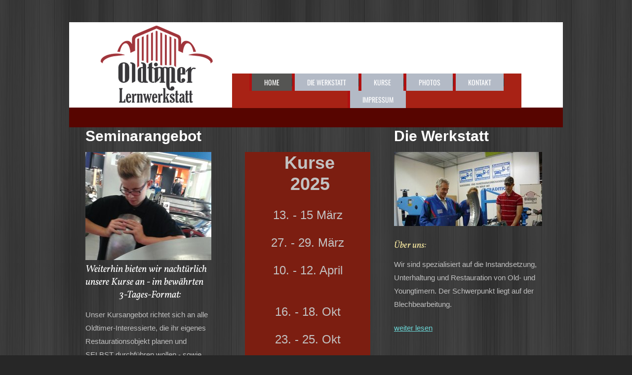

--- FILE ---
content_type: text/html
request_url: https://oldtimer-lernwerkstatt.de/
body_size: 7781
content:
<!DOCTYPE html><html prefix="og: http://ogp.me/ns#" style="height:auto !important" lang="de"><head><meta charset="utf-8"><title>oldtimer-lernwerkstatt.de</title><meta name="robots" content="all"><meta name="generator" content="One.com Web Editor"><meta http-equiv="Cache-Control" content="must-revalidate, max-age=0, public"><meta http-equiv="Expires" content="-1"><meta name="viewport" content="width=device-width,initial-scale=1,minimum-scale=1,maximum-scale=3,user-scalable=yes" minpagewidth="1022" rendermobileview="false"><meta name="MobileOptimized" content="320"><meta name="HandheldFriendly" content="True"><meta name="format-detection" content="telephone=no"><meta property="og:type" content="website"><meta property="og:title" content="oldtimer-lernwerkstatt.de"><meta property="og:site_name" content="oldtimer-lernwerkstatt.de"><meta property="og:url" content="https://oldtimer-lernwerkstatt.de/"><meta name="twitter:card" content="summary"><meta name="twitter:title" content="oldtimer-lernwerkstatt.de"><meta name="twitter:image:alt" content="oldtimer-lernwerkstatt.de"><link rel="canonical" href="https://oldtimer-lernwerkstatt.de/"><style>html { word-wrap: break-word; }
*, ::before, ::after { word-wrap: inherit; }
html { box-sizing: border-box; }
*, ::before, ::after { box-sizing: inherit; }
div.code { box-sizing: content-box; }
body, ul, ol, li, h1, h2, h3, h4, h5, h6, form, input, p, td, textarea { margin: 0; padding: 0; }
h1, h2, h3, h4, h5, h6 { font-size: 100%; font-weight: normal; }
ol, ul { list-style: none; }
table { border-collapse: collapse; border-spacing: 0; }
img { border: 0; }
body { -moz-osx-font-smoothing: grayscale; -webkit-font-smoothing: antialiased; }</style><style>@font-face {
    font-family: 'dropDownMenu';
    src:
    url('[data-uri]                                                                           [base64]                 aAGYBmQBmAAAAAQAAAAAAAAAAAAAAIAAAAAAAAwAAAAMAAAAcAAEAAwAAABwAAwABAAAAHAAEADgAAAAKAAgAAgACAAEAIOkB//3//wAAAAAAIOkA//3//wAB/+MXBAADAAEAAAAAAAAAAAAAAAEAAf//                                     [base64]/                                                                                                                                [base64]') format('woff');
    font-weight: normal;
    font-style: normal;
}</style><style>div[data-id='B84DC5C3-71EA-4D4E-8D67-DE7F2DFC2D52'] .modernLayoutMenu ul li a.level-0:hover {
        color: #3c3c3c !important
    }
    div[data-id='B84DC5C3-71EA-4D4E-8D67-DE7F2DFC2D52'].modernLayoutMenu.dropdown ul {
        background-color:  #3c3c3c !important
    }
    div[data-id='B84DC5C3-71EA-4D4E-8D67-DE7F2DFC2D52'].modernLayoutMenu.jsdropdown ul li a:hover {
        font-weight: bold !important;
    }
    div[data-id='B84DC5C3-71EA-4D4E-8D67-DE7F2DFC2D52'].modernLayoutMenu.jsdropdown ul li a {
        color: rgba(255,255,255,1) !important;
    }
    
 .mobileV div[data-id='33BE7EDA-EA06-4EB0-9AA8-318741B58217'] > div > div > div > video {
                    opacity: 1 !important;
                }
 .mobileV div[data-id='E62D2393-2859-4084-B72C-648F754CFB84'] > div > div > div > video {
                    opacity: 1 !important;
                }
 .mobileV div[data-id='69F34D4E-50B0-4798-BD4F-DC8C9933DD20'] > div > div > div > video {
                    opacity: 1 !important;
                }
div[data-id='AA35BDAC-F90D-4B84-B67B-603185C80D0A'][data-specific-kind="TEXT"] { margin: auto; }
.contactFormContainer .oneWebCntForm, .contactFormContainer .contactFormResponseStatus{font-family:Arial, Helvetica, sans-serif;font-size:12px;}.contactFormContainer .oneWebCntForm, .contactFormContainer .contactFormResponseStatus{color:#c2c2c2;}.contactFormContainer .frc-container .frc-icon{fill:#c2c2c2; stroke:#c2c2c2;}.contactFormContainer .frc-container .frc-content .frc-button{color:#c2c2c2;}.contactFormContainer .frc-banner a{color:#c2c2c2;}
div[data-id='A1321A22-F8F2-4CE8-A99C-1067011225B1'][data-specific-kind="TEXT"] { margin: auto; }
 .mobileV div[data-id='AB3A8ED4-24D8-4BAA-B6C9-6A2318CB88BA'] > div > div > div > video {
                    opacity: 1 !important;
                }
div[data-id='1A6C5192-0933-41A5-9629-204A7BD4C05C'][data-specific-kind="TEXT"] { margin: auto; }
 .mobileV div[data-id='C0E8420B-B519-4914-BED4-E4A57F65F64C'] > div > div > div > video {
                    opacity: 1 !important;
                }
 .mobileV div[data-id='DAB0DC11-7AB6-4629-90DC-81A8A7F331A2'] > div > div > div > video {
                    opacity: 1 !important;
                }
 .mobileV div[data-id='60808FDB-C416-4645-8EDA-8040F98BF7F0'] > div > div > div > video {
                    opacity: 1 !important;
                }
div[data-id='E4C3070B-8DAF-474A-A684-10F35D05A558'][data-specific-kind="TEXT"] { margin: auto; }
 .mobileV div[data-id='FF37D638-BC08-4277-A2CF-06A31BB48A92'] > div > div > div > video {
                    opacity: 1 !important;
                }
 .mobileV div[data-id='333BE9AF-9B66-4B03-93DC-6901E3ED8F96'] > div > div > div > video {
                    opacity: 1 !important;
                }
 .mobileV div[data-id='3D53D784-680D-4674-8650-711A1EDBE38B'] > div > div > div > video {
                    opacity: 1 !important;
                }</style><style>@media (max-width: 650px) { body { min-width: 'initial' } body.desktopV { min-width: 1022px } }
        @media (min-width: 651px) { body { min-width: 1022px } body.mobileV { min-width: initial } }</style><link rel="stylesheet" href="/onewebstatic/444e53db02.css"><link href="/onewebstatic/google-fonts.php?url=https%3A%2F%2Ffonts.googleapis.com%2Fcss%3Ffamily%3DVollkorn%253A100%252C100italic%252C200%252C200italic%252C300%252C300italic%252C500%252C500italic%252C600%252C600italic%252C700%252C700italic%252C800%252C800italic%252C900%252C900italic%252Citalic%252Cregular&amp;subset%3Dall" rel="stylesheet"><link href="/onewebstatic/google-fonts.php?url=https%3A%2F%2Ffonts.googleapis.com%2Fcss%3Ffamily%3DOswald%253A100%252C100italic%252C200%252C200italic%252C300%252C300italic%252C500%252C500italic%252C600%252C600italic%252C700%252C700italic%252C800%252C800italic%252C900%252C900italic%252Citalic%252Cregular&amp;subset%3Dall" rel="stylesheet"><link rel="stylesheet" href="/onewebstatic/0728bf44f9.css"><style>.bodyBackground {
                            
background-image:url(/onewebstatic/719104e1b6.gif);
background-color:rgba(39,39,39,1);
background-repeat:repeat;
background-position:0% 0%;
background-size:auto;
background-attachment:scroll;
background-image-opacity:1;
                        }</style><script>window.WSB_PRIVACY_POLICY_PUBLISHED = true;</script><script src="/onewebstatic/e47f208c3a.js"></script><script src="/onewebstatic/f707379391.js"></script></head><body class="Preview_body__2wDzb bodyBackground" style="overflow-y:scroll;overflow-x:auto" data-attachments="{&quot;69F34D4E-50B0-4798-BD4F-DC8C9933DD20&quot;:[&quot;33BE7EDA-EA06-4EB0-9AA8-318741B58217&quot;,&quot;E62D2393-2859-4084-B72C-648F754CFB84&quot;,&quot;C2C60B3C-6E18-43FF-83F9-0453DBC8ABB4&quot;,&quot;B84DC5C3-71EA-4D4E-8D67-DE7F2DFC2D52&quot;],&quot;FF37D638-BC08-4277-A2CF-06A31BB48A92&quot;:[&quot;DAB0DC11-7AB6-4629-90DC-81A8A7F331A2&quot;,&quot;E4C3070B-8DAF-474A-A684-10F35D05A558&quot;,&quot;60808FDB-C416-4645-8EDA-8040F98BF7F0&quot;,&quot;6065318E-1C89-4ECF-BCB3-20E2F5319C2A&quot;,&quot;68E84EE5-0E18-4407-96D1-858E54BE99FA&quot;,&quot;AA35BDAC-F90D-4B84-B67B-603185C80D0A&quot;,&quot;AB3A8ED4-24D8-4BAA-B6C9-6A2318CB88BA&quot;],&quot;AB3A8ED4-24D8-4BAA-B6C9-6A2318CB88BA&quot;:[&quot;A1321A22-F8F2-4CE8-A99C-1067011225B1&quot;]}"><link rel="stylesheet" href="/onewebstatic/7b0083876c.css"><div class="template" data-mobile-view="false"><div class="Preview_row__3Fkye row" style="width:1022px"></div><div class="Preview_row__3Fkye row Preview_noSideMargin__2I-_n" style="min-height:258px;width:100%"><div data-id="69F34D4E-50B0-4798-BD4F-DC8C9933DD20" data-kind="SECTION" style="width:100%;min-height:258px;left:auto;min-width:1022px;margin-top:0;margin-left:0" class="Preview_componentWrapper__2i4QI"><div id="Header" data-in-template="true" data-id="69F34D4E-50B0-4798-BD4F-DC8C9933DD20" data-kind="Block" data-specific-kind="SECTION" data-pin="0" data-stretch="true" data-bbox="{&quot;top&quot;:0,&quot;left&quot;:-22,&quot;right&quot;:5022,&quot;bottom&quot;:258}" class="Preview_block__16Zmu"><div class="StripPreview_backgroundComponent__3YmQM Background_backgroundComponent__3_1Ea hasChildren" style="background-color:transparent;min-height:258px;padding-bottom:0" data-width="100" data-height="258"><div class="Preview_column__1KeVx col" style="min-height:100%;width:1022px;margin:0 auto"><div class="Preview_row__3Fkye row" style="min-height:218px;width:1022px"><div data-id="33BE7EDA-EA06-4EB0-9AA8-318741B58217" data-kind="BACKGROUND" style="width:1000px;min-height:173px;margin-top:45px;margin-left:11px" class="Preview_componentWrapper__2i4QI"><div data-in-template="true" data-id="33BE7EDA-EA06-4EB0-9AA8-318741B58217" data-kind="Block" data-specific-kind="BACKGROUND" class="Preview_mobileHide__9T929 Preview_block__16Zmu"><div class="BackgroundPreview_backgroundComponent__3Dr5e BackgroundPreview_bgHeight__3dD2e hasChildren" style="background-color:rgba(255,255,255,1);min-height:173px;padding-bottom:0" data-width="1000" data-height="173"><div class="Preview_column__1KeVx col" style="min-height:100%"><div class="Preview_float__1PmYU float" style="top:-44px;left:-11px;z-index:505"><div data-id="C2C60B3C-6E18-43FF-83F9-0453DBC8ABB4" data-kind="IMAGE" style="width:327px;min-height:218px" class="Preview_componentWrapper__2i4QI"><div data-in-template="true" data-id="C2C60B3C-6E18-43FF-83F9-0453DBC8ABB4" data-kind="Component" data-specific-kind="IMAGE" data-bbox="{&quot;top&quot;:-44,&quot;left&quot;:-11,&quot;right&quot;:316,&quot;bottom&quot;:174}" data-parent="69F34D4E-50B0-4798-BD4F-DC8C9933DD20" class="Preview_component__SbiKo mobileDown"><div class="Mobile_imageComponent__QXWk1 Mobile_cropMode__cLuJp" style="overflow:hidden" data-width="327" data-height="218"><img loading="lazy" role="presentation" data-scalestrategy="crop" style="margin-top:0px;margin-left:0px;display:block;margin:0" src="https://impro.usercontent.one/appid/oneComWsb/domain/oldtimer-lernwerkstatt.de/media/oldtimer-lernwerkstatt.de/onewebmedia/Oldtimer_FinalLogo.png?etag=%222442-55131d29%22&amp;sourceContentType=image%2Fpng&amp;ignoreAspectRatio&amp;resize=376%2B265&amp;extract=0%2B0%2B327%2B218" srcset="https://impro.usercontent.one/appid/oneComWsb/domain/oldtimer-lernwerkstatt.de/media/oldtimer-lernwerkstatt.de/onewebmedia/Oldtimer_FinalLogo.png?etag=%222442-55131d29%22&amp;sourceContentType=image%2Fpng&amp;ignoreAspectRatio&amp;resize=376%2B265&amp;extract=0%2B0%2B327%2B218, https://impro.usercontent.one/appid/oneComWsb/domain/oldtimer-lernwerkstatt.de/media/oldtimer-lernwerkstatt.de/onewebmedia/Oldtimer_FinalLogo.png?etag=%222442-55131d29%22&amp;sourceContentType=image%2Fpng&amp;ignoreAspectRatio&amp;resize=751%2B531&amp;extract=0%2B0%2B654%2B436 2x, https://impro.usercontent.one/appid/oneComWsb/domain/oldtimer-lernwerkstatt.de/media/oldtimer-lernwerkstatt.de/onewebmedia/Oldtimer_FinalLogo.png?etag=%222442-55131d29%22&amp;sourceContentType=image%2Fpng&amp;ignoreAspectRatio&amp;resize=842%2B595&amp;extract=0%2B0%2B732%2B488 3x" height="218" width="327" data-width="327" data-height="218"></div></div></div></div><div class="Preview_float__1PmYU float" style="top:46px;left:330px;z-index:507"><div data-id="B84DC5C3-71EA-4D4E-8D67-DE7F2DFC2D52" data-kind="MENU" style="width:586px;min-height:128px" class="Preview_componentWrapper__2i4QI"><div data-in-template="true" data-id="B84DC5C3-71EA-4D4E-8D67-DE7F2DFC2D52" data-kind="Component" data-specific-kind="MENU" data-bbox="{&quot;top&quot;:46,&quot;left&quot;:330,&quot;right&quot;:916,&quot;bottom&quot;:174}" data-parent="69F34D4E-50B0-4798-BD4F-DC8C9933DD20" class="Preview_mobileHide__9T929 Preview_component__SbiKo"><div class="menu menuself menuhorizontal menuhorizontalcenter menuverticalbottom Black" style="width:586px;height:128px"><ul class="menu2"><li><a class="selected level-0" href="/"><span>Home</span></a><div class="divider"></div></li><li><a href="/%C3%BCber"><span>Die Werkstatt</span></a><div class="divider"></div></li><li><a href="/kurse"><span>Kurse</span></a><div class="divider"></div></li><li><a href="/photos"><span>Photos</span></a><div class="divider"></div></li><li><a href="/kontakt"><span>Kontakt</span></a><div class="divider"></div></li><li><a href="/impressum"><span>Impressum</span></a></li></ul></div></div></div></div><div style="clear:both"></div></div></div></div></div></div><div class="Preview_row__3Fkye row" style="min-height:40px;width:1022px"><div data-id="E62D2393-2859-4084-B72C-648F754CFB84" data-kind="BACKGROUND" style="width:1000px;min-height:40px;margin-top:0;margin-left:11px" class="Preview_componentWrapper__2i4QI"><div data-in-template="true" data-id="E62D2393-2859-4084-B72C-648F754CFB84" data-kind="Component" data-specific-kind="BACKGROUND" class="Preview_mobileHide__9T929 Preview_component__SbiKo"><div class="BackgroundPreview_backgroundComponent__3Dr5e BackgroundPreview_bgHeight__3dD2e" style="background-color:rgba(87,5,0,1);min-height:40px;padding-bottom:0" data-width="1000" data-height="40"></div></div></div></div><div style="clear:both"></div></div></div></div></div></div><div class="Preview_row__3Fkye row Preview_noSideMargin__2I-_n" style="min-height:3182px;width:100%"><div data-id="FF37D638-BC08-4277-A2CF-06A31BB48A92" data-kind="SECTION" style="width:100%;min-height:3182px;left:auto;min-width:1022px;margin-top:0;margin-left:0" class="Preview_componentWrapper__2i4QI"><div id="Section1" data-in-template="false" data-id="FF37D638-BC08-4277-A2CF-06A31BB48A92" data-kind="Block" data-specific-kind="SECTION" data-pin="0" data-stretch="true" data-bbox="{&quot;top&quot;:258,&quot;left&quot;:-22,&quot;right&quot;:5022,&quot;bottom&quot;:3440}" class="Preview_block__16Zmu"><div class="StripPreview_backgroundComponent__3YmQM Background_backgroundComponent__3_1Ea hasChildren" style="background-color:transparent;min-height:3182px;padding-bottom:100px" data-width="100" data-height="3182"><div class="Preview_column__1KeVx col" style="min-height:100%;width:1022px;margin:0 auto"><div class="Preview_row__3Fkye row" style="min-height:1688px;width:1022px"><div class="Preview_column__1KeVx col" style="min-height:1688px;width:641px;float:left"><div data-id="DAB0DC11-7AB6-4629-90DC-81A8A7F331A2" data-kind="BACKGROUND" style="width:630px;min-height:1652px;margin-top:36px;margin-left:11px" class="Preview_componentWrapper__2i4QI"><div data-in-template="false" data-id="DAB0DC11-7AB6-4629-90DC-81A8A7F331A2" data-kind="Block" data-specific-kind="BACKGROUND" class="Preview_block__16Zmu"><div class="BackgroundPreview_backgroundComponent__3Dr5e BackgroundPreview_bgHeight__3dD2e hasChildren" style="min-height:1652px;padding-bottom:100px" data-width="630" data-height="1652"><div class="Preview_column__1KeVx col" style="min-height:100%"><div class="Preview_row__3Fkye row" style="min-height:863px;width:630px"><div class="Preview_column__1KeVx col" style="min-height:863px;width:288px;float:left"><div class="Preview_row__3Fkye row" style="min-height:233px;width:288px"><div data-id="ECD388C4-4877-4AE2-B9F7-5E0736DF1EAC" data-kind="IMAGE" style="width:255px;min-height:219px;margin-top:14px;margin-left:33px" class="Preview_componentWrapper__2i4QI"><div data-in-template="false" data-id="ECD388C4-4877-4AE2-B9F7-5E0736DF1EAC" data-kind="Component" data-specific-kind="IMAGE" class="Preview_component__SbiKo"><div class="Mobile_imageComponent__QXWk1 Mobile_cropMode__cLuJp" style="overflow:hidden" data-width="255" data-height="219"><img loading="lazy" role="presentation" data-scalestrategy="crop" style="margin-top:41px;margin-left:-145px;display:block;margin:0" src="https://impro.usercontent.one/appid/oneComWsb/domain/oldtimer-lernwerkstatt.de/media/oldtimer-lernwerkstatt.de/onewebmedia/007.jpg?etag=%221233a1-55334613%22&amp;sourceContentType=image%2Fjpeg&amp;rotate=270&amp;ignoreAspectRatio&amp;resize=300%2B500&amp;extract=45%2B59%2B255%2B219&amp;quality=85" srcset="https://impro.usercontent.one/appid/oneComWsb/domain/oldtimer-lernwerkstatt.de/media/oldtimer-lernwerkstatt.de/onewebmedia/007.jpg?etag=%221233a1-55334613%22&amp;sourceContentType=image%2Fjpeg&amp;rotate=270&amp;ignoreAspectRatio&amp;resize=300%2B500&amp;extract=45%2B59%2B255%2B219&amp;quality=85, https://impro.usercontent.one/appid/oneComWsb/domain/oldtimer-lernwerkstatt.de/media/oldtimer-lernwerkstatt.de/onewebmedia/007.jpg?etag=%221233a1-55334613%22&amp;sourceContentType=image%2Fjpeg&amp;rotate=270&amp;ignoreAspectRatio&amp;resize=600%2B1000&amp;extract=90%2B118%2B510%2B438&amp;quality=85 2x, https://impro.usercontent.one/appid/oneComWsb/domain/oldtimer-lernwerkstatt.de/media/oldtimer-lernwerkstatt.de/onewebmedia/007.jpg?etag=%221233a1-55334613%22&amp;sourceContentType=image%2Fjpeg&amp;rotate=270&amp;ignoreAspectRatio&amp;resize=900%2B1500&amp;extract=135%2B177%2B765%2B657&amp;quality=85 3x" height="219" width="255" data-width="255" data-height="219"></div></div></div></div><div class="Preview_row__3Fkye row" style="min-height:630px;width:288px"><div data-id="6A34627C-BF18-43FE-BDFC-0904E5EEC855" data-kind="IMAGE" style="width:196px;min-height:200px;margin-top:430px;margin-left:28px" class="Preview_componentWrapper__2i4QI"><div data-in-template="false" data-id="6A34627C-BF18-43FE-BDFC-0904E5EEC855" data-kind="Component" data-specific-kind="IMAGE" class="Preview_component__SbiKo"><div class="Mobile_imageComponent__QXWk1 Mobile_cropMode__cLuJp" style="overflow:hidden" data-width="196" data-height="200"><img loading="lazy" role="presentation" data-scalestrategy="crop" style="margin-top:0px;margin-left:0px;display:block;margin:0" src="https://impro.usercontent.one/appid/oneComWsb/domain/oldtimer-lernwerkstatt.de/media/oldtimer-lernwerkstatt.de/onewebmedia/COLLAGE_20201225_105043.jpg?etag=%221bac1-62c86a67%22&amp;sourceContentType=image%2Fjpeg&amp;ignoreAspectRatio&amp;resize=196%2B200&amp;extract=0%2B0%2B196%2B200&amp;quality=85" srcset="https://impro.usercontent.one/appid/oneComWsb/domain/oldtimer-lernwerkstatt.de/media/oldtimer-lernwerkstatt.de/onewebmedia/COLLAGE_20201225_105043.jpg?etag=%221bac1-62c86a67%22&amp;sourceContentType=image%2Fjpeg&amp;ignoreAspectRatio&amp;resize=196%2B200&amp;extract=0%2B0%2B196%2B200&amp;quality=85, https://impro.usercontent.one/appid/oneComWsb/domain/oldtimer-lernwerkstatt.de/media/oldtimer-lernwerkstatt.de/onewebmedia/COLLAGE_20201225_105043.jpg?etag=%221bac1-62c86a67%22&amp;sourceContentType=image%2Fjpeg&amp;ignoreAspectRatio&amp;resize=392%2B400&amp;extract=0%2B0%2B392%2B400&amp;quality=85 2x, https://impro.usercontent.one/appid/oneComWsb/domain/oldtimer-lernwerkstatt.de/media/oldtimer-lernwerkstatt.de/onewebmedia/COLLAGE_20201225_105043.jpg?etag=%221bac1-62c86a67%22&amp;sourceContentType=image%2Fjpeg&amp;ignoreAspectRatio&amp;resize=588%2B600&amp;extract=0%2B0%2B588%2B600&amp;quality=85 3x" height="200" width="196" data-width="196" data-height="200"></div></div></div></div><div style="clear:both"></div></div><div class="Preview_column__1KeVx col" style="min-height:863px;width:322px;float:left"><div data-id="C0E8420B-B519-4914-BED4-E4A57F65F64C" data-kind="BACKGROUND" style="width:254px;min-height:666px;margin-top:14px;margin-left:68px" class="Preview_componentWrapper__2i4QI"><div data-in-template="false" data-id="C0E8420B-B519-4914-BED4-E4A57F65F64C" data-kind="Block" data-specific-kind="BACKGROUND" class="Preview_block__16Zmu"><div class="BackgroundPreview_backgroundComponent__3Dr5e BackgroundPreview_bgHeight__3dD2e hasChildren" style="background-color:rgba(124,30,17,1);min-height:666px;padding-bottom:21px" data-width="254" data-height="666"><div class="Preview_column__1KeVx col" style="min-height:100%"><div class="Preview_row__3Fkye row" style="min-height:645px;width:254px"><div data-id="1A6C5192-0933-41A5-9629-204A7BD4C05C" data-kind="TEXT" style="width:254px;min-height:645px;margin-top:0;margin-left:0" class="Preview_componentWrapper__2i4QI"><div data-in-template="false" data-id="1A6C5192-0933-41A5-9629-204A7BD4C05C" data-kind="Component" data-specific-kind="TEXT" class="Preview_component__SbiKo text-align-null"><div data-mve-font-change="2" class="styles_contentContainer__lrPIa textnormal styles_text__3jGMu"><h2 style="text-align: center;"><span class="textheading2 mobile-oversized" style="font-family: Helvetica, sans-serif; font-size: 30px; font-weight: bold; color: #c2c2c2;">&nbsp;</span><span class="textheading2 mobile-oversized" style="font-family: Helvetica, sans-serif; font-size: 36px; font-weight: bold; color: #c2c2c2;">Kurse</span></h2>
<h2 style="text-align: center;"><span class="textheading2 mobile-oversized" style="color: #c2c2c2; font-family: Helvetica, sans-serif; font-size: 36px; font-weight: bold;">&nbsp;2025</span></h2>
<p style="text-align: center; font-size: 24px;" class="mobile-oversized"><span style="font-size: 24px; font-weight: bold; color: #c2c2c2;" class="mobile-oversized"><br></span></p>
<p style="text-align: center; font-size: 24px;" class="mobile-oversized">13. - 15 März</p>
<p style="text-align: center; font-size: 24px;" class="mobile-oversized"><br></p>
<p style="text-align: center; font-size: 24px;" class="mobile-oversized">27. - 29. März</p>
<p style="text-align: center; font-size: 24px;" class="mobile-oversized"><br></p>
<p style="text-align: center; font-size: 24px;" class="mobile-oversized">10. - 12. April</p>
<p style="text-align: center; font-size: 24px;" class="mobile-oversized"><br></p>
<p style="text-align: center; font-size: 24px;" class="mobile-oversized"><br></p>
<p style="text-align: center; font-size: 24px;" class="mobile-oversized">16. - 18. Okt</p>
<p style="text-align: center; font-size: 24px;" class="mobile-oversized"><br></p>
<p style="text-align: center; font-size: 24px;" class="mobile-oversized">23. - 25. Okt</p>
<p style="text-align: center; font-size: 24px;" class="mobile-oversized"><br></p>
<p style="text-align: center; font-size: 24px;" class="mobile-oversized">13. - 15. Nov</p>
<p style="text-align: center; font-size: 20px;"><span class="textheading2" style="color: #17df23; font-family: Helvetica, sans-serif; font-weight: bold; font-size: 20px;"><br></span></p>
<p style="text-align: center; font-size: 22px;" class="mobile-oversized"><span style="font-size: 22px; color: #17df23;" class="mobile-oversized">&nbsp;</span></p>
<p style="font-size: 25px; text-align: center;" class="mobile-oversized"><span style="font-size: 25px;" class="mobile-oversized"><span style="font-weight: normal;">Preis</span></span></p>
<p style="font-size: 25px; text-align: center;" class="mobile-oversized"><span style="font-size: 25px;" class="mobile-oversized"><span style="font-weight: normal;">3 Tageskurs mit</span></span></p>
<p style="font-size: 25px; text-align: center;" class="mobile-oversized"><span style="font-size: 25px;" class="mobile-oversized"><span style="font-weight: normal;">24 Zeitstunden</span></span></p>
<p style="font-size: 25px; text-align: center;" class="mobile-oversized"><span style="font-size: 25px;" class="mobile-oversized"><span style="font-weight: normal;">495 € + Mwst.</span></span></p>
<p class="mobile-undersized-upper"><br></p></div></div></div></div><div style="clear:both"></div></div></div></div></div><div style="clear:both"></div></div><div style="clear:both"></div></div><div class="Preview_float__1PmYU float" style="top:-36px;left:33px;z-index:1019"><div data-id="AA35BDAC-F90D-4B84-B67B-603185C80D0A" data-kind="TEXT" style="width:260px;min-height:639px" class="Preview_componentWrapper__2i4QI"><div data-in-template="false" data-id="AA35BDAC-F90D-4B84-B67B-603185C80D0A" data-kind="Component" data-specific-kind="TEXT" data-bbox="{&quot;top&quot;:-36,&quot;left&quot;:33,&quot;right&quot;:293,&quot;bottom&quot;:603}" data-parent="FF37D638-BC08-4277-A2CF-06A31BB48A92" class="Preview_component__SbiKo text-align-null"><div data-mve-font-change="0" class="styles_contentContainer__lrPIa textnormal styles_text__3jGMu"><h3><span class="textheading3 mobile-oversized" style="font-weight: bold;">Seminarangebot</span></h3>
<p class="mobile-undersized-upper"><br></p>
<p class="mobile-undersized-upper"><br></p>
<p class="mobile-undersized-upper"><br></p>
<p class="mobile-undersized-upper"><br></p>
<p class="mobile-undersized-upper"><br></p>
<p class="mobile-undersized-upper"><br></p>
<p class="mobile-undersized-upper"><br></p>
<p class="mobile-undersized-upper"><br></p>
<p class="mobile-undersized-upper"><br></p>
<p class="mobile-undersized-upper"><br></p>
<p class="mobile-undersized-upper"><br></p>
<p class="mobile-undersized-upper"><br></p>
<p class="mobile-undersized-upper"><br></p>
<p class="mobile-undersized-upper"><br></p>
<p class="mobile-undersized-upper"><br></p>
<p class="mobile-undersized-upper"><br></p>
<p class="mobile-undersized-upper"><br></p>
<p style="font-size: 20px;"><span style="color: #ffffff; font-family: Vollkorn; font-style: italic; font-size: 20px;">Weiterhin bieten wir nachtürlich unsere Kurse an - im bewährten </span></p>
<p style="text-align: center; font-size: 20px;"><span style="color: #ffffff; font-family: Vollkorn; font-style: italic; font-size: 20px;">3-Tages-Format:</span></p>
<p class="mobile-undersized-upper"><br></p>
<p style="line-height: 1.8; font-size: 15px;" class="mobile-undersized-upper"><span style="font-size: 15px;" class="mobile-undersized-upper">Unser Kursangebot richtet sich an alle Oldtimer-Interessierte, die ihr eigenes Restaurationsobjekt planen und SELBST durchführen wollen - sowie Oldtimer-Liebhaber, die weiterführende Einblicke in die Wartung und Reparatur der Fahrzeuge erlangen möchten.</span></p>
<p style="line-height: 1.8;" class="mobile-undersized-upper"><br></p>
<p style="line-height: 1.8; font-size: 15px;" class="mobile-undersized-upper"><span style="font-size: 15px;" class="mobile-undersized-upper"><a class="link1" href="/kurse"><span style="text-decoration: underline;">weiter lesen</span></a></span></p></div></div></div></div><div class="Preview_float__1PmYU float" style="top:895px;left:33px;z-index:1009"><div data-id="68E84EE5-0E18-4407-96D1-858E54BE99FA" data-kind="CONTACTFORM" style="width:877px;min-height:392px" class="Preview_componentWrapper__2i4QI"><div data-in-template="false" data-id="68E84EE5-0E18-4407-96D1-858E54BE99FA" data-kind="Component" data-specific-kind="CONTACTFORM" data-bbox="{&quot;top&quot;:895,&quot;left&quot;:33,&quot;right&quot;:910,&quot;bottom&quot;:1287}" data-parent="FF37D638-BC08-4277-A2CF-06A31BB48A92" class="Preview_component__SbiKo align-center"><div class="contactFormContainer" data-testid="contact-form-container"><form id="68E84EE5-0E18-4407-96D1-858E54BE99FA" class="FieldContainerStyles_container__3ugjv oneWebCntForm" enctype="application/x-www-form-urlencoded"><div class="contact-form-text-style-div" style="font-family:Arial, Helvetica, sans-serif;font-size:12px;color:#c2c2c2"><div class="FieldContainerStyles_container__3ugjv contact-form-field-container"><label data-label="Name" class="FieldContainerStyles_label__38Z4h" style="line-height:14px">Name *</label><input type="text" class="View_input__1iF1T" name="Name" autocomplete="name"></div><span class="ContactFormPreview_errorMsg__296yj error">&nbsp;</span><div class="FieldContainerStyles_container__3ugjv contact-form-field-container"><label data-label="E-Mail" class="FieldContainerStyles_label__38Z4h" style="line-height:14px">E-Mail *</label><input type="email" class="View_input__1iF1T" name="E-Mail" autocomplete="email"></div><span class="ContactFormPreview_errorMsg__296yj error">&nbsp;</span><div class="FieldContainerStyles_container__3ugjv contact-form-field-container"><label data-label="Nachricht" class="FieldContainerStyles_label__38Z4h" style="line-height:14px">Nachricht *</label><textarea class="View_input__1iF1T View_textArea__2s1mo" name="Nachricht"></textarea></div><span class="ContactFormPreview_errorMsg__296yj error">&nbsp;</span><div class="FieldContainerStyles_container__3ugjv contact-form-field-container" style="opacity:0;position:absolute;z-index:-999;pointer-events:none"><label data-label="some-randome-random" class="FieldContainerStyles_label__38Z4h" style="line-height:14px">some-randome-random</label><input type="text" class="View_input__1iF1T" name="some-randome-random" autocomplete="nsfsddfewpfgdfasssdfsfworsdfd"></div><span style="opacity:0;position:absolute;z-index:-999;pointer-events:none" class="ContactFormPreview_errorMsg__296yj error">&nbsp;</span><div class="ContactFormPreview_captchaSubmitBtnCtn__33gO1"><div><div class="SubmitButton_container__3wNjE submitButtonContainer"><input class="SubmitButton_submitButton__28tLg button1 contact-form-submit-btn submit-btn-disabled" type="submit" style="font-size:12px;line-height:14px;text-align:center" data-title="Senden" value="Senden"></div><div class="SubmitButton_spacer__2Ad4A"></div></div></div></div><div id="contactFormResponseContainer" class="contactFormResponseStatus"></div></form></div></div></div></div><div class="Preview_float__1PmYU float" style="top:1318px;left:320px;z-index:1021"><div data-id="AB3A8ED4-24D8-4BAA-B6C9-6A2318CB88BA" data-kind="BACKGROUND" style="width:360px;min-height:284px" class="Preview_componentWrapper__2i4QI"><div data-in-template="false" data-id="AB3A8ED4-24D8-4BAA-B6C9-6A2318CB88BA" data-kind="Block" data-specific-kind="BACKGROUND" data-bbox="{&quot;top&quot;:1318,&quot;left&quot;:320,&quot;right&quot;:680,&quot;bottom&quot;:1602}" data-parent="FF37D638-BC08-4277-A2CF-06A31BB48A92" class="Preview_block__16Zmu"><div class="BackgroundPreview_backgroundComponent__3Dr5e BackgroundPreview_bgHeight__3dD2e hasChildren" style="background-color:rgba(124,30,17,1);min-height:284px;padding-bottom:31px" data-width="360" data-height="284"><div class="Preview_column__1KeVx col" style="min-height:100%"><div class="Preview_row__3Fkye row" style="min-height:253px;width:360px"><div data-id="A1321A22-F8F2-4CE8-A99C-1067011225B1" data-kind="TEXT" style="width:328px;min-height:233px;margin-top:20px;margin-left:16px" class="Preview_componentWrapper__2i4QI"><div data-in-template="false" data-id="A1321A22-F8F2-4CE8-A99C-1067011225B1" data-kind="Component" data-specific-kind="TEXT" class="Preview_component__SbiKo text-align-null"><div data-mve-font-change="0" class="styles_contentContainer__lrPIa textnormal styles_text__3jGMu"><h3><span class="textheading3 mobile-oversized" style="font-weight: bold;">Kontakt</span></h3>
<p class="mobile-undersized-upper"><br></p>
<p style="font-size: 19px;"><span style="color: #ffffff; font-family: Helvetica, sans-serif; font-size: 19px;">Oldtimer-Lernwerkstatt </span></p>
<p style="font-size: 19px;"><span style="color: #ffffff; font-family: Helvetica, sans-serif; font-size: 19px;">Familie Wendel-Lurz </span></p>
<p style="font-size: 19px;"><span style="color: #ffffff; font-family: Helvetica, sans-serif; font-size: 19px;">Körnersgasse 3b </span></p>
<p style="font-size: 19px;"><span style="color: #ffffff; font-family: Helvetica, sans-serif; font-size: 19px;">97956 Werbach/Werbachhausen</span></p>
<p style="font-size: 19px;"><span style="color: #ffffff; font-family: Helvetica, sans-serif; font-size: 19px;"><br></span></p>
<p style="font-size: 19px;"><span style="color: #ffffff; font-family: Helvetica, sans-serif; font-size: 19px;">Telefon: +49 (0)9307-989143</span></p>
<p style="font-size: 19px;"><span style="color: #ffffff; font-family: Helvetica, sans-serif; font-size: 19px;"><br></span></p>
<p style="font-size: 19px;"><span style="color: #ffffff; font-family: Helvetica, sans-serif; font-size: 19px;">E-Mail: info@oldtimer-lernwerkstatt.de</span></p></div></div></div></div><div style="clear:both"></div></div></div></div></div></div><div style="clear:both"></div></div></div></div></div><div style="clear:both"></div></div><div class="Preview_column__1KeVx col" style="min-height:1688px;width:328px;float:left"><div data-id="E4C3070B-8DAF-474A-A684-10F35D05A558" data-kind="TEXT" style="width:300px;min-height:757px;margin-top:0;margin-left:28px" class="Preview_componentWrapper__2i4QI"><div data-in-template="false" data-id="E4C3070B-8DAF-474A-A684-10F35D05A558" data-kind="Component" data-specific-kind="TEXT" class="Preview_component__SbiKo text-align-null"><div data-mve-font-change="0" class="styles_contentContainer__lrPIa textnormal styles_text__3jGMu"><h3><span class="textheading3 mobile-oversized" style="font-weight: bold;">Die Werkstatt</span></h3>
<p class="mobile-undersized-upper"><br></p>
<div class="mceNonEditable center" style="width: 300px;">
<div style="width: 300px; font-size: 0px; margin-top: 0px; margin-right: auto; margin-left: auto; min-height: 179px;" data-wrap-id="60808FDB-C416-4645-8EDA-8040F98BF7F0"><div class="Preview_column__1KeVx col" style="min-height:179px"><div class="Preview_row__3Fkye row" style="min-height:179px;width:300px"><div data-id="60808FDB-C416-4645-8EDA-8040F98BF7F0" data-kind="BACKGROUND" style="width:300px;min-height:179px;margin-top:0;margin-left:0" class="Preview_componentWrapper__2i4QI"><div data-in-template="false" data-id="60808FDB-C416-4645-8EDA-8040F98BF7F0" data-kind="Block" data-specific-kind="BACKGROUND" class="Preview_block__16Zmu"><div class="BackgroundPreview_backgroundComponent__3Dr5e BackgroundPreview_bgHeight__3dD2e hasChildren" style="min-height:179px;padding-bottom:29px" data-width="300" data-height="179"><div class="Preview_column__1KeVx col" style="min-height:100%"><div class="Preview_row__3Fkye row" style="min-height:150px;width:300px"><div data-id="B6FBF1FF-4D43-44D2-918E-15B41C943D18" data-kind="IMAGE" style="width:300px;min-height:150px;margin-top:0;margin-left:0" class="Preview_componentWrapper__2i4QI"><div data-in-template="false" data-id="B6FBF1FF-4D43-44D2-918E-15B41C943D18" data-kind="Component" data-specific-kind="IMAGE" class="Preview_component__SbiKo"><div class="Mobile_imageComponent__QXWk1 Mobile_cropMode__cLuJp" style="overflow:hidden" data-width="300" data-height="150"><img loading="lazy" role="presentation" data-scalestrategy="crop" style="margin-top:0px;margin-left:0px;display:block;margin:0" src="https://impro.usercontent.one/appid/oneComWsb/domain/oldtimer-lernwerkstatt.de/media/oldtimer-lernwerkstatt.de/bildergalerie/23jpg-for-web-large.jpg?etag=%22b0e2-55132e98%22&amp;sourceContentType=image%2Fjpeg&amp;ignoreAspectRatio&amp;resize=300%2B225&amp;extract=0%2B0%2B300%2B150&amp;quality=85" srcset="https://impro.usercontent.one/appid/oneComWsb/domain/oldtimer-lernwerkstatt.de/media/oldtimer-lernwerkstatt.de/bildergalerie/23jpg-for-web-large.jpg?etag=%22b0e2-55132e98%22&amp;sourceContentType=image%2Fjpeg&amp;ignoreAspectRatio&amp;resize=300%2B225&amp;extract=0%2B0%2B300%2B150&amp;quality=85, https://impro.usercontent.one/appid/oneComWsb/domain/oldtimer-lernwerkstatt.de/media/oldtimer-lernwerkstatt.de/bildergalerie/23jpg-for-web-large.jpg?etag=%22b0e2-55132e98%22&amp;sourceContentType=image%2Fjpeg&amp;ignoreAspectRatio&amp;resize=600%2B450&amp;extract=0%2B0%2B600%2B300&amp;quality=85 2x, https://impro.usercontent.one/appid/oneComWsb/domain/oldtimer-lernwerkstatt.de/media/oldtimer-lernwerkstatt.de/bildergalerie/23jpg-for-web-large.jpg?etag=%22b0e2-55132e98%22&amp;sourceContentType=image%2Fjpeg&amp;ignoreAspectRatio&amp;resize=640%2B480&amp;extract=0%2B0%2B640%2B320&amp;quality=85 3x" height="150" width="300" data-width="300" data-height="150"></div></div></div></div><div style="clear:both"></div></div></div></div></div></div><div style="clear:both"></div></div></div>
</div>
<p class="mobile-undersized-upper"><span style="color: rgba(253, 237, 163, 1); font-family: Vollkorn; font-size: 18px !important; font-style: italic;">Über uns:</span></p>
<p class="mobile-undersized-upper"><br></p>
<p style="line-height: 1.8; font-size: 15px;" class="mobile-undersized-upper"><span style="font-size: 15px;" class="mobile-undersized-upper">Wir sind spezialisiert auf die Instandsetzung, Unterhaltung und Restauration von Old- und Youngtimern. Der Schwerpunkt liegt auf der Blechbearbeitung.</span></p>
<p style="line-height: 1.8;" class="mobile-undersized-upper"><br></p>
<p style="line-height: 1.8; font-size: 15px;" class="mobile-undersized-upper"><span style="font-size: 15px;" class="mobile-undersized-upper"><a class="link1" href="/%C3%BCber"><span style="text-decoration: underline;">weiter lesen</span></a></span></p></div></div><div class="Preview_float__1PmYU float" style="top:520px;left:16px;z-index:1007"><div data-id="6065318E-1C89-4ECF-BCB3-20E2F5319C2A" data-kind="IMAGE" style="width:267px;min-height:200px" class="Preview_componentWrapper__2i4QI"><div data-in-template="false" data-id="6065318E-1C89-4ECF-BCB3-20E2F5319C2A" data-kind="Component" data-specific-kind="IMAGE" data-bbox="{&quot;top&quot;:520,&quot;left&quot;:16,&quot;right&quot;:283,&quot;bottom&quot;:720}" data-parent="FF37D638-BC08-4277-A2CF-06A31BB48A92" class="Preview_component__SbiKo"><div class="Mobile_imageComponent__QXWk1 Mobile_cropMode__cLuJp" style="overflow:hidden" data-width="267" data-height="200"><img loading="lazy" role="presentation" data-scalestrategy="crop" style="margin-top:0px;margin-left:0px;display:block;margin:0" src="https://impro.usercontent.one/appid/oneComWsb/domain/oldtimer-lernwerkstatt.de/media/oldtimer-lernwerkstatt.de/onewebmedia/COLLAGE_20210307_184131.jpg?etag=W%2F%2239281b-62c86e50%22&amp;sourceContentType=image%2Fjpeg&amp;ignoreAspectRatio&amp;resize=267%2B200&amp;extract=0%2B0%2B267%2B200&amp;quality=85" srcset="https://impro.usercontent.one/appid/oneComWsb/domain/oldtimer-lernwerkstatt.de/media/oldtimer-lernwerkstatt.de/onewebmedia/COLLAGE_20210307_184131.jpg?etag=W%2F%2239281b-62c86e50%22&amp;sourceContentType=image%2Fjpeg&amp;ignoreAspectRatio&amp;resize=267%2B200&amp;extract=0%2B0%2B267%2B200&amp;quality=85, https://impro.usercontent.one/appid/oneComWsb/domain/oldtimer-lernwerkstatt.de/media/oldtimer-lernwerkstatt.de/onewebmedia/COLLAGE_20210307_184131.jpg?etag=W%2F%2239281b-62c86e50%22&amp;sourceContentType=image%2Fjpeg&amp;ignoreAspectRatio&amp;resize=534%2B401&amp;extract=0%2B0%2B534%2B400&amp;quality=85 2x, https://impro.usercontent.one/appid/oneComWsb/domain/oldtimer-lernwerkstatt.de/media/oldtimer-lernwerkstatt.de/onewebmedia/COLLAGE_20210307_184131.jpg?etag=W%2F%2239281b-62c86e50%22&amp;sourceContentType=image%2Fjpeg&amp;ignoreAspectRatio&amp;resize=801%2B601&amp;extract=0%2B0%2B801%2B600&amp;quality=85 3x" height="200" width="267" data-width="267" data-height="200"></div></div></div></div></div><div style="clear:both"></div></div><div style="clear:both"></div></div><div style="clear:both"></div></div></div></div></div></div><div class="Preview_row__3Fkye row Preview_noSideMargin__2I-_n" style="min-height:536px;width:100%"><div data-id="3D53D784-680D-4674-8650-711A1EDBE38B" data-kind="SECTION" style="width:100%;min-height:536px;left:auto;min-width:1022px;margin-top:0;margin-left:0" class="Preview_componentWrapper__2i4QI"><div id="Footer" data-in-template="true" data-id="3D53D784-680D-4674-8650-711A1EDBE38B" data-kind="Block" data-specific-kind="SECTION" data-pin="0" data-stretch="true" class="Preview_block__16Zmu"><div class="StripPreview_backgroundComponent__3YmQM Background_backgroundComponent__3_1Ea hasChildren" style="background-color:transparent;min-height:536px;padding-bottom:100px" data-width="100" data-height="536"><div class="Preview_column__1KeVx col" style="min-height:100%;width:1022px;margin:0 auto"><div class="Preview_row__3Fkye row" style="min-height:363px;width:1022px"><div data-id="333BE9AF-9B66-4B03-93DC-6901E3ED8F96" data-kind="BACKGROUND" style="width:1000px;min-height:95px;margin-top:268px;margin-left:11px" class="Preview_componentWrapper__2i4QI"><div data-in-template="true" data-id="333BE9AF-9B66-4B03-93DC-6901E3ED8F96" data-kind="Component" data-specific-kind="BACKGROUND" class="Preview_mobileHide__9T929 Preview_component__SbiKo"><div class="BackgroundPreview_backgroundComponent__3Dr5e BackgroundPreview_bgHeight__3dD2e" style="min-height:95px;padding-bottom:0" data-width="1000" data-height="95"></div></div></div></div><div style="clear:both"></div></div></div></div></div></div></div><div class="publishOnlyComponents"><div data-testid="empty-cart-component"></div></div><script src="/onewebstatic/a2cf72ae9c.js"></script><script src="/onewebstatic/2484890978.js"></script><script src="/onewebstatic/050fbf46bf.js"></script><script src="/onewebstatic/d8aaffab41.js"></script><script src="/onewebstatic/6499ecfb0a.js"></script><script src="/onewebstatic/a966beca17.js"></script><script src="/onewebstatic/0cc6b0fe94.js"></script><script src="/onewebstatic/3ca735d8af.js"></script><script src="/onewebstatic/79d2b8e633.js"></script><script src="/onewebstatic/4c43ebb3b3.js"></script><script src="/onewebstatic/96030ed433.js"></script><script src="/onewebstatic/754da52d3a.js"></script><script src="/onewebstatic/6563f65d21.js"></script><script src="/onewebstatic/50a91946f6.js"></script><script src="/onewebstatic/c11b17c5d2.js"></script><script src="/onewebstatic/79575a4ba3.js"></script><script src="/onewebstatic/9fd7509069.js"></script><script src="/onewebstatic/db9395ae96.js"></script><script src="/onewebstatic/ac03fb8dec.js" id="mobileBackgroundLiner" data-params="{&quot;bodyBackgroundClassName&quot;:&quot;bodyBackground&quot;,&quot;linerClassName&quot;:&quot;Preview_bodyBackgroundLiner__1bYbS&quot;,&quot;scrollEffect&quot;:null}"></script><div id="tracking-scripts-container">
                    <script key="g-tag-load-lib-script">
                        
                    </script>
                    <script key="f-pixel-script">
                        
                    </script>
                    <script key="sitWit-script">
                        
                    </script>
                    <script key="kliken-script">
                        
                    </script>
                    </div><div></div></body></html>

--- FILE ---
content_type: text/css
request_url: https://oldtimer-lernwerkstatt.de/onewebstatic/7b0083876c.css
body_size: 1773
content:
.textnormal{font-family:Arial,Helvetica,sans-serif;font-style:normal;font-size:12px;font-weight:400;text-decoration:none;color:#c2c2c2;letter-spacing:normal;line-height:1.2}.textnormal-ddo{font-size:12px!important}.textheading1{font-family:Helvetica,sans-serif;font-style:normal;font-size:72px;font-weight:400;text-decoration:none;color:#fff;letter-spacing:normal;line-height:1.2}.textheading1-ddo{font-size:20px!important}.textheading2{font-family:Vollkorn,Open Sans,Helvetica Neue,Helvetica,"sans-serif";font-style:normal;font-size:48px;font-weight:400;text-decoration:none;color:#fff;letter-spacing:normal;line-height:1.2}.textheading2-ddo{font-size:20px!important}.textheading3{font-family:Helvetica,sans-serif;font-style:normal;font-size:30px;font-weight:400;text-decoration:none;color:#fff;letter-spacing:normal;line-height:1.2}.textheading3-ddo{font-size:20px!important}.link1{color:#6cd8d8;text-decoration:none}.link1-hover,.link1:hover{color:#8dc63f;text-decoration:underline}.themeaccent,.themeaccent-hover,.themeaccent:hover{text-decoration:none!important;text-shadow:none!important;background-color:unset!important}.themeunderlined-hover,.themeunderlined:hover,.themeunderlined[class*=link]{text-decoration:underline!important;text-shadow:none!important;background-color:unset!important}.themetextlike,.themetextlike-hover,.themetextlike:hover{text-decoration:none!important;text-shadow:none!important;background-color:unset!important}ul.menu1 div.divider{padding:0;border:0 solid #000}ul.menu1>li>a{padding:76px 25px 16px;color:#fff}ul.menu1>li>a,ul.menu1>li>a:hover{border:0 solid #fff;font-size:14px;font-weight:400;font-style:normal;text-decoration:none;font-family:Oswald,Open Sans,Helvetica Neue,Helvetica,"sans-serif";text-transform:uppercase;text-align:left}ul.menu1>li>a:hover{background-image:none;background-color:#8dc63f;color:#000}ul.menu1>li>a.expandable{padding:76px 25px 16px;border:0 solid #fff;font-size:14px;font-weight:400;font-style:normal;text-decoration:none;font-family:Oswald,Open Sans,Helvetica Neue,Helvetica,"sans-serif";text-transform:uppercase;text-align:left}ul.menu1>li>a.expandable:hover,ul.menu1>li>a.expanded{border:0 solid #fff;background-image:none;background-color:#8dc63f;color:#000;font-size:14px;font-weight:400;font-style:normal;text-decoration:none;font-family:Oswald,Open Sans,Helvetica Neue,Helvetica,"sans-serif";text-transform:uppercase;text-align:left}ul.menu1>li>a.expanded{padding:76px 25px 16px}ul.menu1>li>a.expanded:hover{color:#000;font-size:14px;font-weight:400;font-style:normal;text-decoration:none;font-family:Oswald,Open Sans,Helvetica Neue,Helvetica,"sans-serif";text-transform:uppercase;text-align:left}.menu ul.menu1>li>a.expanded,ul.menu1>li>a.expanded:hover{border:0 solid #fff;background-image:none;background-color:#8dc63f}ul.menu1>li>a.selected,ul.menu1>li>a.selected:hover{border:0 solid #fff;background-image:none;background-color:#8dc63f}.dropdown ul.menu1>li>a.expanded,ul.menu1>li>a.selected,ul.menu1>li>a.selected:hover{color:#000;font-size:14px;font-weight:400;font-style:normal;text-decoration:none;font-family:Oswald,Open Sans,Helvetica Neue,Helvetica,"sans-serif";text-transform:uppercase;text-align:left}ul.menu1>li>a.selected.expandable,ul.menu1>li>a.selected.expanded{background-image:none,none;background-repeat:repeat,repeat;background-position:0 0,0 0;background-size:auto,auto;background-attachment:scroll,scroll}.menu1{padding:0;border:0 solid #000}.menuhorizontal.horizontalalignfit ul.menu1 li:not(:last-child) a.level-0{width:100%!important;margin-right:0}.dropdown ul.menu1>li ul{width:200px}.tree ul.menu1 .level-1 span{padding-left:40px}.tree ul.menu1 .level-2 span{padding-left:80px}.tree ul.menu1 .level-3 span{padding-left:120px}.tree ul.menu1 .level-4 span{padding-left:160px}.tree ul.menu1 .level-5 span{padding-left:200px}.tree ul.menu1 .level-6 span{padding-left:240px}.tree ul.menu1 .level-7 span{padding-left:280px}.tree ul.menu1 .level-8 span{padding-left:320px}.tree ul.menu1 .level-9 span{padding-left:360px}.tree ul.menu1 .level-10 span{padding-left:400px}.Menu_hackAnchor__3BgIy ul.menu1>li:last-child>a,.Menu_hackAnchor__3BgIy ul.menu1>li:nth-last-child(2)>a{padding:76px 25px 16px}.Menu_hackAnchor__3BgIy ul.menu1>li:last-child>a,.Menu_hackAnchor__3BgIy ul.menu1>li:nth-last-child(2)>a,.Menu_hackAnchor__3BgIy ul.menu1>li:nth-last-child(2)>a:hover{border:0 solid #fff;background-image:none;background-color:#8dc63f;color:#000;font-size:14px;font-weight:400;font-style:normal;text-decoration:none;font-family:Oswald,Open Sans,Helvetica Neue,Helvetica,"sans-serif";text-transform:uppercase;text-align:left}ul.menu1 li a{line-height:17px}ul.menu1 li a.level-0 span{display:inline-block}ul.menu2 div.divider{padding:0 0 0 1px;border:0 solid #8dc63f;background-image:url(/onewebstatic/fdeaff0dd3.png);background-repeat:no-repeat;background-position:50% 50%;background-size:auto;background-attachment:scroll}ul.menu2>li>a{padding:9px 25px;background-color:#b3bac6}ul.menu2>li>a,ul.menu2>li>a:hover{border:solid #b11111;border-width:0 0 0 5px;background-image:none;color:#fff;font-size:14px;font-weight:400;font-style:normal;text-decoration:none;font-family:Oswald,Open Sans,Helvetica Neue,Helvetica,"sans-serif";text-transform:uppercase;text-align:left}ul.menu2>li>a:hover{background-color:#941b10}ul.menu2>li>a.expandable{padding:9px 30px;border:solid #b11111;border-width:0 0 0 5px;background-image:none;background-color:#8dc63f;font-size:14px;font-weight:400;font-style:normal;text-decoration:none;font-family:Oswald,Open Sans,Helvetica Neue,Helvetica,"sans-serif";text-transform:uppercase;text-align:left}ul.menu2>li>a.expandable:hover{background-color:#941b10}ul.menu2>li>a.expandable:hover,ul.menu2>li>a.expanded{border:solid #b11111;border-width:0 0 0 5px;background-image:none;color:#fff;font-size:14px;font-weight:400;font-style:normal;text-decoration:none;font-family:Oswald,Open Sans,Helvetica Neue,Helvetica,"sans-serif";text-transform:uppercase;text-align:left}ul.menu2>li>a.expanded{padding:9px 30px;background-color:#9e1f12}ul.menu2>li>a.expanded:hover{color:#fff;font-size:14px;font-weight:400;font-style:normal;text-decoration:none;font-family:Oswald,Open Sans,Helvetica Neue,Helvetica,"sans-serif";text-transform:uppercase;text-align:left}.menu ul.menu2>li>a.expanded,ul.menu2>li>a.expanded:hover{border:solid #b11111;border-width:0 0 0 5px;background-image:none;background-color:#941b10}ul.menu2>li>a.selected{background-color:#555553}ul.menu2>li>a.selected,ul.menu2>li>a.selected:hover{border:solid #b11111;border-width:0 0 0 5px;background-image:none;color:#fff;font-size:14px;font-weight:400;font-style:normal;text-decoration:none;font-family:Oswald,Open Sans,Helvetica Neue,Helvetica,"sans-serif";text-transform:uppercase;text-align:left}ul.menu2>li>a.selected:hover{background-color:#941b10}.dropdown ul.menu2>li>a.expanded{color:#fff;font-size:14px;font-weight:400;font-style:normal;text-decoration:none;font-family:Oswald,Open Sans,Helvetica Neue,Helvetica,"sans-serif";text-transform:uppercase;text-align:left}ul.menu2>li>a.selected.expandable,ul.menu2>li>a.selected.expanded{background-image:none,none;background-repeat:repeat,repeat;background-position:0 0,0 0;background-size:auto,auto;background-attachment:scroll,scroll}.menu2{padding:0;border:0 solid #000;background-image:none;background-color:#a82215}.menuhorizontal.horizontalalignfit ul.menu2 li:not(:last-child) a.level-0{width:100%!important;margin-right:0}.dropdown ul.menu2>li ul{width:200px}.tree ul.menu2 .level-1 span{padding-left:40px}.tree ul.menu2 .level-2 span{padding-left:80px}.tree ul.menu2 .level-3 span{padding-left:120px}.tree ul.menu2 .level-4 span{padding-left:160px}.tree ul.menu2 .level-5 span{padding-left:200px}.tree ul.menu2 .level-6 span{padding-left:240px}.tree ul.menu2 .level-7 span{padding-left:280px}.tree ul.menu2 .level-8 span{padding-left:320px}.tree ul.menu2 .level-9 span{padding-left:360px}.tree ul.menu2 .level-10 span{padding-left:400px}.Menu_hackAnchor__3BgIy ul.menu2>li:last-child>a{padding:9px 25px;background-color:#941b10}.Menu_hackAnchor__3BgIy ul.menu2>li:last-child>a,.Menu_hackAnchor__3BgIy ul.menu2>li:nth-last-child(2)>a{border:solid #b11111;border-width:0 0 0 5px;background-image:none;color:#fff;font-size:14px;font-weight:400;font-style:normal;text-decoration:none;font-family:Oswald,Open Sans,Helvetica Neue,Helvetica,"sans-serif";text-transform:uppercase;text-align:left}.Menu_hackAnchor__3BgIy ul.menu2>li:nth-last-child(2)>a{padding:9px 30px;background-color:#9e1f12}.Menu_hackAnchor__3BgIy ul.menu2>li:nth-last-child(2)>a:hover{border:solid #b11111;border-width:0 0 0 5px;background-image:none;background-color:#941b10;color:#fff;font-size:14px;font-weight:400;font-style:normal;text-decoration:none;font-family:Oswald,Open Sans,Helvetica Neue,Helvetica,"sans-serif";text-transform:uppercase;text-align:left}ul.menu2 li a{line-height:17px}ul.menu2 li a.level-0 span{display:inline-block}ul.menu3 div.divider{padding:0;border:0 solid #000}ul.menu3>li>a{padding:8px 30px 9px;background-color:#5f7b38}ul.menu3>li>a,ul.menu3>li>a:hover{border:0 solid #000;background-image:none;color:#fff;font-size:14px;font-weight:400;font-style:normal;text-decoration:none;font-family:Oswald,Open Sans,Helvetica Neue,Helvetica,"sans-serif";text-transform:uppercase;text-align:left}ul.menu3>li>a:hover{background-color:#8dc63f}ul.menu3>li>a.expandable{padding:8px 48px 9px 30px;border:0 solid #000;background-image:url(/onewebstatic/64ce6fbd0a.png);background-repeat:no-repeat;background-position:100% 50%;background-size:auto;background-color:#5f7b38;background-attachment:scroll;font-size:14px;font-weight:400;font-style:normal;text-decoration:none;font-family:Oswald,Open Sans,Helvetica Neue,Helvetica,"sans-serif";text-transform:uppercase;text-align:left}ul.menu3>li>a.expandable:hover{background-image:none}ul.menu3>li>a.expandable:hover,ul.menu3>li>a.expanded{border:0 solid #000;background-color:#8dc63f;color:#fff;font-size:14px;font-weight:400;font-style:normal;text-decoration:none;font-family:Oswald,Open Sans,Helvetica Neue,Helvetica,"sans-serif";text-transform:uppercase;text-align:left}ul.menu3>li>a.expanded{padding:8px 48px 9px 30px;background-image:url(/api/v1/repository/webspace/house-architecture-submenu-expandable.png?etag=%2241229-8a-4c96a4e066cf3%22&sourceContentType=image%2Fpng);background-repeat:no-repeat;background-position:100% 50%;background-size:auto;background-attachment:scroll}ul.menu3>li>a.expanded:hover{color:#fff;font-size:14px;font-weight:400;font-style:normal;text-decoration:none;font-family:Oswald,Open Sans,Helvetica Neue,Helvetica,"sans-serif";text-transform:uppercase;text-align:left}.menu ul.menu3>li>a.expanded,ul.menu3>li>a.expanded:hover{border:0 solid #000;background-image:none;background-color:#8dc63f}ul.menu3>li>a.selected,ul.menu3>li>a.selected:hover{border:0 solid #000;background-image:none;background-color:#8dc63f}.dropdown ul.menu3>li>a.expanded,ul.menu3>li>a.selected,ul.menu3>li>a.selected:hover{color:#fff;font-size:14px;font-weight:400;font-style:normal;text-decoration:none;font-family:Oswald,Open Sans,Helvetica Neue,Helvetica,"sans-serif";text-transform:uppercase;text-align:left}ul.menu3>li>a.selected.expandable{background-image:none,url(/api/v1/repository/webspace/house-architecture-submenu-expandable.png?etag=W%2F%2241229-8a-4c96a4e066cf3%22&sourceContentType=image%2Fpng)}ul.menu3>li>a.selected.expandable,ul.menu3>li>a.selected.expanded{background-repeat:repeat,no-repeat;background-position:0 0,100% 50%;background-size:auto,auto;background-attachment:scroll,scroll}ul.menu3>li>a.selected.expanded{background-image:none,url(/api/v1/repository/webspace/house-architecture-submenu-expandable.png?etag=%2241229-8a-4c96a4e066cf3%22&sourceContentType=image%2Fpng)}.menu3{padding:12px 0;border:solid #8dc63f;border-width:0 0 0 5px;background-image:none;background-color:#5f7b38}.menuhorizontal.horizontalalignfit ul.menu3 li:not(:last-child) a.level-0{width:100%!important;margin-right:0}.dropdown ul.menu3>li ul{width:200px}.tree ul.menu3 .level-1 span{padding-left:40px}.tree ul.menu3 .level-2 span{padding-left:80px}.tree ul.menu3 .level-3 span{padding-left:120px}.tree ul.menu3 .level-4 span{padding-left:160px}.tree ul.menu3 .level-5 span{padding-left:200px}.tree ul.menu3 .level-6 span{padding-left:240px}.tree ul.menu3 .level-7 span{padding-left:280px}.tree ul.menu3 .level-8 span{padding-left:320px}.tree ul.menu3 .level-9 span{padding-left:360px}.tree ul.menu3 .level-10 span{padding-left:400px}.Menu_hackAnchor__3BgIy ul.menu3>li:last-child>a{padding:8px 30px 9px;background-image:none}.Menu_hackAnchor__3BgIy ul.menu3>li:last-child>a,.Menu_hackAnchor__3BgIy ul.menu3>li:nth-last-child(2)>a{border:0 solid #000;background-color:#8dc63f;color:#fff;font-size:14px;font-weight:400;font-style:normal;text-decoration:none;font-family:Oswald,Open Sans,Helvetica Neue,Helvetica,"sans-serif";text-transform:uppercase;text-align:left}.Menu_hackAnchor__3BgIy ul.menu3>li:nth-last-child(2)>a{padding:8px 48px 9px 30px;background-image:url(/api/v1/repository/webspace/house-architecture-submenu-expandable.png?etag=%2241229-8a-4c96a4e066cf3%22&sourceContentType=image%2Fpng);background-repeat:no-repeat;background-position:100% 50%;background-size:auto;background-attachment:scroll}.Menu_hackAnchor__3BgIy ul.menu3>li:nth-last-child(2)>a:hover{border:0 solid #000;background-image:none;background-color:#8dc63f;color:#fff;font-size:14px;font-weight:400;font-style:normal;text-decoration:none;font-family:Oswald,Open Sans,Helvetica Neue,Helvetica,"sans-serif";text-transform:uppercase;text-align:left}ul.menu3 li a{line-height:17px}ul.menu3 li a.level-0 span{display:inline-block}.cellnormal{padding:3px;border:1px solid #8dc63f;background-image:none;background-color:#307288;vertical-align:middle;background-clip:padding-box;text-align:left}.cellnormal .textnormal{color:#fdeda3;font-size:12px;font-weight:400;font-style:normal;text-decoration:none;font-family:Arial,Helvetica,sans-serif}.cellnormal.cellnormal-ddo{color:#fdeda3;font-size:12px;font-weight:400;font-style:normal;text-decoration:none;font-family:Arial,Helvetica,sans-serif;border:0 transparent;padding:3px}.cellheading1{padding:3px;border:1px solid #8dc63f;background-image:none;background-color:#285f71;vertical-align:middle;background-clip:padding-box;text-align:left}.cellheading1 .textnormal{color:#fff;font-size:16px;font-weight:400;font-style:normal;text-decoration:none;font-family:Vollkorn,Open Sans,Helvetica Neue,Helvetica,"sans-serif"}.cellheading1.cellheading1-ddo{color:#fff;font-size:16px;font-weight:400;font-style:normal;text-decoration:none;font-family:Vollkorn,Open Sans,Helvetica Neue,Helvetica,"sans-serif";border:0 transparent;padding:3px}.cellheading2{padding:3px;border:1px solid #8dc63f;background-image:none;background-color:#1c5d5c;vertical-align:middle;background-clip:padding-box;text-align:left}.cellheading2 .textnormal{color:#fff;font-size:15px;font-weight:400;font-style:normal;text-decoration:none;font-family:Vollkorn,Open Sans,Helvetica Neue,Helvetica,"sans-serif"}.cellheading2.cellheading2-ddo{color:#fff;font-size:15px;font-weight:400;font-style:normal;text-decoration:none;font-family:Vollkorn,Open Sans,Helvetica Neue,Helvetica,"sans-serif";border:0 transparent;padding:3px}.cellalternate{padding:3px;border:1px solid #8dc63f;background-image:none;background-color:#027865;vertical-align:middle;background-clip:padding-box;text-align:left}.cellalternate .textnormal{color:#c2c2c2;font-size:12px;font-weight:400;font-style:normal;text-decoration:none;font-family:Arial,Helvetica,sans-serif}.cellalternate.cellalternate-ddo{color:#c2c2c2;font-size:12px;font-weight:400;font-style:normal;text-decoration:none;font-family:Arial,Helvetica,sans-serif;border:0 transparent;padding:3px}.button1{padding:5px 10px;color:#000;font-size:12px;font-family:Helvetica,sans-serif;text-align:center}.button1,.button1:hover{border-width:0}.button1.button1-ddo{font-size:12px;color:#000;font-family:Helvetica,sans-serif}.button1.button1-ddo,.button1.button1-ddo:hover{border-width:0;text-align:center}.textlogo{font-family:Helvetica,sans-serif;font-style:normal;font-size:1000px;font-weight:400;text-decoration:none;color:#fff;letter-spacing:normal;line-height:1.2}.textlogo-ddo{font-size:20px!important}